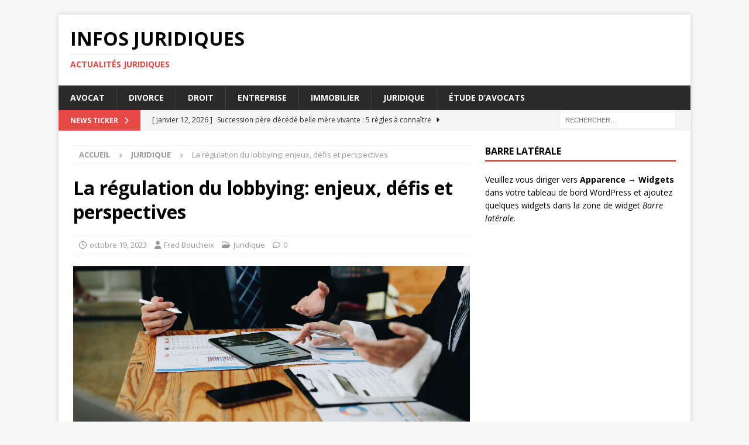

--- FILE ---
content_type: text/html; charset=UTF-8
request_url: https://www.synergie-avocats.be/la-regulation-du-lobbying-enjeux-defis-et-perspectives/
body_size: 10839
content:
<!DOCTYPE html>
<html class="no-js mh-one-sb" lang="fr-FR">
<head>
<meta charset="UTF-8">
<meta name="viewport" content="width=device-width, initial-scale=1.0">
<link rel="profile" href="http://gmpg.org/xfn/11" />
<link rel="pingback" href="https://www.synergie-avocats.be/xmlrpc.php" />
<title>La régulation du lobbying: enjeux, défis et perspectives - Infos Juridiques</title>
	<style>img:is([sizes="auto" i], [sizes^="auto," i]) { contain-intrinsic-size: 3000px 1500px }</style>
	<meta name="description" content="Le lobbying est une réalité incontournable dans nos démocraties modernes. Il représente un moyen pour les acteurs économiques et sociaux d&#039;influencer les décideurs politiques et administratifs afin de promouvoir leurs intérêts. Cependant, cette pratique soulève des questions éthiques et égalitaires, rendant indispensable la mise en place d&#039;une régulation adéquate. Cet…">
<meta name="robots" content="index, follow, max-snippet:-1, max-image-preview:large, max-video-preview:-1">
<link rel="canonical" href="https://www.synergie-avocats.be/la-regulation-du-lobbying-enjeux-defis-et-perspectives/">
<meta property="og:url" content="https://www.synergie-avocats.be/la-regulation-du-lobbying-enjeux-defis-et-perspectives/">
<meta property="og:site_name" content="Infos Juridiques">
<meta property="og:locale" content="fr_FR">
<meta property="og:type" content="article">
<meta property="og:title" content="La régulation du lobbying: enjeux, défis et perspectives - Infos Juridiques">
<meta property="og:description" content="Le lobbying est une réalité incontournable dans nos démocraties modernes. Il représente un moyen pour les acteurs économiques et sociaux d&#039;influencer les décideurs politiques et administratifs afin de promouvoir leurs intérêts. Cependant, cette pratique soulève des questions éthiques et égalitaires, rendant indispensable la mise en place d&#039;une régulation adéquate. Cet…">
<meta property="og:image" content="https://www.synergie-avocats.be/wp-content/uploads/2023/10/envato-elementsaaezd.jpg">
<meta property="og:image:secure_url" content="https://www.synergie-avocats.be/wp-content/uploads/2023/10/envato-elementsaaezd.jpg">
<meta property="og:image:width" content="1000">
<meta property="og:image:height" content="478">
<meta property="fb:pages" content="">
<meta property="fb:admins" content="">
<meta property="fb:app_id" content="">
<meta name="twitter:card" content="summary">
<meta name="twitter:title" content="La régulation du lobbying: enjeux, défis et perspectives - Infos Juridiques">
<meta name="twitter:description" content="Le lobbying est une réalité incontournable dans nos démocraties modernes. Il représente un moyen pour les acteurs économiques et sociaux d&#039;influencer les décideurs politiques et administratifs afin de promouvoir leurs intérêts. Cependant, cette pratique soulève des questions éthiques et égalitaires, rendant indispensable la mise en place d&#039;une régulation adéquate. Cet…">
<meta name="twitter:image" content="https://www.synergie-avocats.be/wp-content/uploads/2023/10/envato-elementsaaezd.jpg">
<link rel='dns-prefetch' href='//fonts.googleapis.com' />
<link rel="alternate" type="application/rss+xml" title="Infos Juridiques &raquo; Flux" href="https://www.synergie-avocats.be/feed/" />
<link rel="alternate" type="application/rss+xml" title="Infos Juridiques &raquo; Flux des commentaires" href="https://www.synergie-avocats.be/comments/feed/" />
<link rel="alternate" type="application/rss+xml" title="Infos Juridiques &raquo; La régulation du lobbying: enjeux, défis et perspectives Flux des commentaires" href="https://www.synergie-avocats.be/la-regulation-du-lobbying-enjeux-defis-et-perspectives/feed/" />
<script type="text/javascript">
/* <![CDATA[ */
window._wpemojiSettings = {"baseUrl":"https:\/\/s.w.org\/images\/core\/emoji\/16.0.1\/72x72\/","ext":".png","svgUrl":"https:\/\/s.w.org\/images\/core\/emoji\/16.0.1\/svg\/","svgExt":".svg","source":{"concatemoji":"https:\/\/www.synergie-avocats.be\/wp-includes\/js\/wp-emoji-release.min.js?ver=6.8.3"}};
/*! This file is auto-generated */
!function(s,n){var o,i,e;function c(e){try{var t={supportTests:e,timestamp:(new Date).valueOf()};sessionStorage.setItem(o,JSON.stringify(t))}catch(e){}}function p(e,t,n){e.clearRect(0,0,e.canvas.width,e.canvas.height),e.fillText(t,0,0);var t=new Uint32Array(e.getImageData(0,0,e.canvas.width,e.canvas.height).data),a=(e.clearRect(0,0,e.canvas.width,e.canvas.height),e.fillText(n,0,0),new Uint32Array(e.getImageData(0,0,e.canvas.width,e.canvas.height).data));return t.every(function(e,t){return e===a[t]})}function u(e,t){e.clearRect(0,0,e.canvas.width,e.canvas.height),e.fillText(t,0,0);for(var n=e.getImageData(16,16,1,1),a=0;a<n.data.length;a++)if(0!==n.data[a])return!1;return!0}function f(e,t,n,a){switch(t){case"flag":return n(e,"\ud83c\udff3\ufe0f\u200d\u26a7\ufe0f","\ud83c\udff3\ufe0f\u200b\u26a7\ufe0f")?!1:!n(e,"\ud83c\udde8\ud83c\uddf6","\ud83c\udde8\u200b\ud83c\uddf6")&&!n(e,"\ud83c\udff4\udb40\udc67\udb40\udc62\udb40\udc65\udb40\udc6e\udb40\udc67\udb40\udc7f","\ud83c\udff4\u200b\udb40\udc67\u200b\udb40\udc62\u200b\udb40\udc65\u200b\udb40\udc6e\u200b\udb40\udc67\u200b\udb40\udc7f");case"emoji":return!a(e,"\ud83e\udedf")}return!1}function g(e,t,n,a){var r="undefined"!=typeof WorkerGlobalScope&&self instanceof WorkerGlobalScope?new OffscreenCanvas(300,150):s.createElement("canvas"),o=r.getContext("2d",{willReadFrequently:!0}),i=(o.textBaseline="top",o.font="600 32px Arial",{});return e.forEach(function(e){i[e]=t(o,e,n,a)}),i}function t(e){var t=s.createElement("script");t.src=e,t.defer=!0,s.head.appendChild(t)}"undefined"!=typeof Promise&&(o="wpEmojiSettingsSupports",i=["flag","emoji"],n.supports={everything:!0,everythingExceptFlag:!0},e=new Promise(function(e){s.addEventListener("DOMContentLoaded",e,{once:!0})}),new Promise(function(t){var n=function(){try{var e=JSON.parse(sessionStorage.getItem(o));if("object"==typeof e&&"number"==typeof e.timestamp&&(new Date).valueOf()<e.timestamp+604800&&"object"==typeof e.supportTests)return e.supportTests}catch(e){}return null}();if(!n){if("undefined"!=typeof Worker&&"undefined"!=typeof OffscreenCanvas&&"undefined"!=typeof URL&&URL.createObjectURL&&"undefined"!=typeof Blob)try{var e="postMessage("+g.toString()+"("+[JSON.stringify(i),f.toString(),p.toString(),u.toString()].join(",")+"));",a=new Blob([e],{type:"text/javascript"}),r=new Worker(URL.createObjectURL(a),{name:"wpTestEmojiSupports"});return void(r.onmessage=function(e){c(n=e.data),r.terminate(),t(n)})}catch(e){}c(n=g(i,f,p,u))}t(n)}).then(function(e){for(var t in e)n.supports[t]=e[t],n.supports.everything=n.supports.everything&&n.supports[t],"flag"!==t&&(n.supports.everythingExceptFlag=n.supports.everythingExceptFlag&&n.supports[t]);n.supports.everythingExceptFlag=n.supports.everythingExceptFlag&&!n.supports.flag,n.DOMReady=!1,n.readyCallback=function(){n.DOMReady=!0}}).then(function(){return e}).then(function(){var e;n.supports.everything||(n.readyCallback(),(e=n.source||{}).concatemoji?t(e.concatemoji):e.wpemoji&&e.twemoji&&(t(e.twemoji),t(e.wpemoji)))}))}((window,document),window._wpemojiSettings);
/* ]]> */
</script>
<style id='wp-emoji-styles-inline-css' type='text/css'>

	img.wp-smiley, img.emoji {
		display: inline !important;
		border: none !important;
		box-shadow: none !important;
		height: 1em !important;
		width: 1em !important;
		margin: 0 0.07em !important;
		vertical-align: -0.1em !important;
		background: none !important;
		padding: 0 !important;
	}
</style>
<link rel='stylesheet' id='wp-block-library-css' href='https://www.synergie-avocats.be/wp-includes/css/dist/block-library/style.min.css?ver=6.8.3' type='text/css' media='all' />
<style id='classic-theme-styles-inline-css' type='text/css'>
/*! This file is auto-generated */
.wp-block-button__link{color:#fff;background-color:#32373c;border-radius:9999px;box-shadow:none;text-decoration:none;padding:calc(.667em + 2px) calc(1.333em + 2px);font-size:1.125em}.wp-block-file__button{background:#32373c;color:#fff;text-decoration:none}
</style>
<style id='global-styles-inline-css' type='text/css'>
:root{--wp--preset--aspect-ratio--square: 1;--wp--preset--aspect-ratio--4-3: 4/3;--wp--preset--aspect-ratio--3-4: 3/4;--wp--preset--aspect-ratio--3-2: 3/2;--wp--preset--aspect-ratio--2-3: 2/3;--wp--preset--aspect-ratio--16-9: 16/9;--wp--preset--aspect-ratio--9-16: 9/16;--wp--preset--color--black: #000000;--wp--preset--color--cyan-bluish-gray: #abb8c3;--wp--preset--color--white: #ffffff;--wp--preset--color--pale-pink: #f78da7;--wp--preset--color--vivid-red: #cf2e2e;--wp--preset--color--luminous-vivid-orange: #ff6900;--wp--preset--color--luminous-vivid-amber: #fcb900;--wp--preset--color--light-green-cyan: #7bdcb5;--wp--preset--color--vivid-green-cyan: #00d084;--wp--preset--color--pale-cyan-blue: #8ed1fc;--wp--preset--color--vivid-cyan-blue: #0693e3;--wp--preset--color--vivid-purple: #9b51e0;--wp--preset--gradient--vivid-cyan-blue-to-vivid-purple: linear-gradient(135deg,rgba(6,147,227,1) 0%,rgb(155,81,224) 100%);--wp--preset--gradient--light-green-cyan-to-vivid-green-cyan: linear-gradient(135deg,rgb(122,220,180) 0%,rgb(0,208,130) 100%);--wp--preset--gradient--luminous-vivid-amber-to-luminous-vivid-orange: linear-gradient(135deg,rgba(252,185,0,1) 0%,rgba(255,105,0,1) 100%);--wp--preset--gradient--luminous-vivid-orange-to-vivid-red: linear-gradient(135deg,rgba(255,105,0,1) 0%,rgb(207,46,46) 100%);--wp--preset--gradient--very-light-gray-to-cyan-bluish-gray: linear-gradient(135deg,rgb(238,238,238) 0%,rgb(169,184,195) 100%);--wp--preset--gradient--cool-to-warm-spectrum: linear-gradient(135deg,rgb(74,234,220) 0%,rgb(151,120,209) 20%,rgb(207,42,186) 40%,rgb(238,44,130) 60%,rgb(251,105,98) 80%,rgb(254,248,76) 100%);--wp--preset--gradient--blush-light-purple: linear-gradient(135deg,rgb(255,206,236) 0%,rgb(152,150,240) 100%);--wp--preset--gradient--blush-bordeaux: linear-gradient(135deg,rgb(254,205,165) 0%,rgb(254,45,45) 50%,rgb(107,0,62) 100%);--wp--preset--gradient--luminous-dusk: linear-gradient(135deg,rgb(255,203,112) 0%,rgb(199,81,192) 50%,rgb(65,88,208) 100%);--wp--preset--gradient--pale-ocean: linear-gradient(135deg,rgb(255,245,203) 0%,rgb(182,227,212) 50%,rgb(51,167,181) 100%);--wp--preset--gradient--electric-grass: linear-gradient(135deg,rgb(202,248,128) 0%,rgb(113,206,126) 100%);--wp--preset--gradient--midnight: linear-gradient(135deg,rgb(2,3,129) 0%,rgb(40,116,252) 100%);--wp--preset--font-size--small: 13px;--wp--preset--font-size--medium: 20px;--wp--preset--font-size--large: 36px;--wp--preset--font-size--x-large: 42px;--wp--preset--spacing--20: 0.44rem;--wp--preset--spacing--30: 0.67rem;--wp--preset--spacing--40: 1rem;--wp--preset--spacing--50: 1.5rem;--wp--preset--spacing--60: 2.25rem;--wp--preset--spacing--70: 3.38rem;--wp--preset--spacing--80: 5.06rem;--wp--preset--shadow--natural: 6px 6px 9px rgba(0, 0, 0, 0.2);--wp--preset--shadow--deep: 12px 12px 50px rgba(0, 0, 0, 0.4);--wp--preset--shadow--sharp: 6px 6px 0px rgba(0, 0, 0, 0.2);--wp--preset--shadow--outlined: 6px 6px 0px -3px rgba(255, 255, 255, 1), 6px 6px rgba(0, 0, 0, 1);--wp--preset--shadow--crisp: 6px 6px 0px rgba(0, 0, 0, 1);}:where(.is-layout-flex){gap: 0.5em;}:where(.is-layout-grid){gap: 0.5em;}body .is-layout-flex{display: flex;}.is-layout-flex{flex-wrap: wrap;align-items: center;}.is-layout-flex > :is(*, div){margin: 0;}body .is-layout-grid{display: grid;}.is-layout-grid > :is(*, div){margin: 0;}:where(.wp-block-columns.is-layout-flex){gap: 2em;}:where(.wp-block-columns.is-layout-grid){gap: 2em;}:where(.wp-block-post-template.is-layout-flex){gap: 1.25em;}:where(.wp-block-post-template.is-layout-grid){gap: 1.25em;}.has-black-color{color: var(--wp--preset--color--black) !important;}.has-cyan-bluish-gray-color{color: var(--wp--preset--color--cyan-bluish-gray) !important;}.has-white-color{color: var(--wp--preset--color--white) !important;}.has-pale-pink-color{color: var(--wp--preset--color--pale-pink) !important;}.has-vivid-red-color{color: var(--wp--preset--color--vivid-red) !important;}.has-luminous-vivid-orange-color{color: var(--wp--preset--color--luminous-vivid-orange) !important;}.has-luminous-vivid-amber-color{color: var(--wp--preset--color--luminous-vivid-amber) !important;}.has-light-green-cyan-color{color: var(--wp--preset--color--light-green-cyan) !important;}.has-vivid-green-cyan-color{color: var(--wp--preset--color--vivid-green-cyan) !important;}.has-pale-cyan-blue-color{color: var(--wp--preset--color--pale-cyan-blue) !important;}.has-vivid-cyan-blue-color{color: var(--wp--preset--color--vivid-cyan-blue) !important;}.has-vivid-purple-color{color: var(--wp--preset--color--vivid-purple) !important;}.has-black-background-color{background-color: var(--wp--preset--color--black) !important;}.has-cyan-bluish-gray-background-color{background-color: var(--wp--preset--color--cyan-bluish-gray) !important;}.has-white-background-color{background-color: var(--wp--preset--color--white) !important;}.has-pale-pink-background-color{background-color: var(--wp--preset--color--pale-pink) !important;}.has-vivid-red-background-color{background-color: var(--wp--preset--color--vivid-red) !important;}.has-luminous-vivid-orange-background-color{background-color: var(--wp--preset--color--luminous-vivid-orange) !important;}.has-luminous-vivid-amber-background-color{background-color: var(--wp--preset--color--luminous-vivid-amber) !important;}.has-light-green-cyan-background-color{background-color: var(--wp--preset--color--light-green-cyan) !important;}.has-vivid-green-cyan-background-color{background-color: var(--wp--preset--color--vivid-green-cyan) !important;}.has-pale-cyan-blue-background-color{background-color: var(--wp--preset--color--pale-cyan-blue) !important;}.has-vivid-cyan-blue-background-color{background-color: var(--wp--preset--color--vivid-cyan-blue) !important;}.has-vivid-purple-background-color{background-color: var(--wp--preset--color--vivid-purple) !important;}.has-black-border-color{border-color: var(--wp--preset--color--black) !important;}.has-cyan-bluish-gray-border-color{border-color: var(--wp--preset--color--cyan-bluish-gray) !important;}.has-white-border-color{border-color: var(--wp--preset--color--white) !important;}.has-pale-pink-border-color{border-color: var(--wp--preset--color--pale-pink) !important;}.has-vivid-red-border-color{border-color: var(--wp--preset--color--vivid-red) !important;}.has-luminous-vivid-orange-border-color{border-color: var(--wp--preset--color--luminous-vivid-orange) !important;}.has-luminous-vivid-amber-border-color{border-color: var(--wp--preset--color--luminous-vivid-amber) !important;}.has-light-green-cyan-border-color{border-color: var(--wp--preset--color--light-green-cyan) !important;}.has-vivid-green-cyan-border-color{border-color: var(--wp--preset--color--vivid-green-cyan) !important;}.has-pale-cyan-blue-border-color{border-color: var(--wp--preset--color--pale-cyan-blue) !important;}.has-vivid-cyan-blue-border-color{border-color: var(--wp--preset--color--vivid-cyan-blue) !important;}.has-vivid-purple-border-color{border-color: var(--wp--preset--color--vivid-purple) !important;}.has-vivid-cyan-blue-to-vivid-purple-gradient-background{background: var(--wp--preset--gradient--vivid-cyan-blue-to-vivid-purple) !important;}.has-light-green-cyan-to-vivid-green-cyan-gradient-background{background: var(--wp--preset--gradient--light-green-cyan-to-vivid-green-cyan) !important;}.has-luminous-vivid-amber-to-luminous-vivid-orange-gradient-background{background: var(--wp--preset--gradient--luminous-vivid-amber-to-luminous-vivid-orange) !important;}.has-luminous-vivid-orange-to-vivid-red-gradient-background{background: var(--wp--preset--gradient--luminous-vivid-orange-to-vivid-red) !important;}.has-very-light-gray-to-cyan-bluish-gray-gradient-background{background: var(--wp--preset--gradient--very-light-gray-to-cyan-bluish-gray) !important;}.has-cool-to-warm-spectrum-gradient-background{background: var(--wp--preset--gradient--cool-to-warm-spectrum) !important;}.has-blush-light-purple-gradient-background{background: var(--wp--preset--gradient--blush-light-purple) !important;}.has-blush-bordeaux-gradient-background{background: var(--wp--preset--gradient--blush-bordeaux) !important;}.has-luminous-dusk-gradient-background{background: var(--wp--preset--gradient--luminous-dusk) !important;}.has-pale-ocean-gradient-background{background: var(--wp--preset--gradient--pale-ocean) !important;}.has-electric-grass-gradient-background{background: var(--wp--preset--gradient--electric-grass) !important;}.has-midnight-gradient-background{background: var(--wp--preset--gradient--midnight) !important;}.has-small-font-size{font-size: var(--wp--preset--font-size--small) !important;}.has-medium-font-size{font-size: var(--wp--preset--font-size--medium) !important;}.has-large-font-size{font-size: var(--wp--preset--font-size--large) !important;}.has-x-large-font-size{font-size: var(--wp--preset--font-size--x-large) !important;}
:where(.wp-block-post-template.is-layout-flex){gap: 1.25em;}:where(.wp-block-post-template.is-layout-grid){gap: 1.25em;}
:where(.wp-block-columns.is-layout-flex){gap: 2em;}:where(.wp-block-columns.is-layout-grid){gap: 2em;}
:root :where(.wp-block-pullquote){font-size: 1.5em;line-height: 1.6;}
</style>
<link rel='stylesheet' id='dashicons-css' href='https://www.synergie-avocats.be/wp-includes/css/dashicons.min.css?ver=6.8.3' type='text/css' media='all' />
<link rel='stylesheet' id='admin-bar-css' href='https://www.synergie-avocats.be/wp-includes/css/admin-bar.min.css?ver=6.8.3' type='text/css' media='all' />
<style id='admin-bar-inline-css' type='text/css'>

    /* Hide CanvasJS credits for P404 charts specifically */
    #p404RedirectChart .canvasjs-chart-credit {
        display: none !important;
    }
    
    #p404RedirectChart canvas {
        border-radius: 6px;
    }

    .p404-redirect-adminbar-weekly-title {
        font-weight: bold;
        font-size: 14px;
        color: #fff;
        margin-bottom: 6px;
    }

    #wpadminbar #wp-admin-bar-p404_free_top_button .ab-icon:before {
        content: "\f103";
        color: #dc3545;
        top: 3px;
    }
    
    #wp-admin-bar-p404_free_top_button .ab-item {
        min-width: 80px !important;
        padding: 0px !important;
    }
    
    /* Ensure proper positioning and z-index for P404 dropdown */
    .p404-redirect-adminbar-dropdown-wrap { 
        min-width: 0; 
        padding: 0;
        position: static !important;
    }
    
    #wpadminbar #wp-admin-bar-p404_free_top_button_dropdown {
        position: static !important;
    }
    
    #wpadminbar #wp-admin-bar-p404_free_top_button_dropdown .ab-item {
        padding: 0 !important;
        margin: 0 !important;
    }
    
    .p404-redirect-dropdown-container {
        min-width: 340px;
        padding: 18px 18px 12px 18px;
        background: #23282d !important;
        color: #fff;
        border-radius: 12px;
        box-shadow: 0 8px 32px rgba(0,0,0,0.25);
        margin-top: 10px;
        position: relative !important;
        z-index: 999999 !important;
        display: block !important;
        border: 1px solid #444;
    }
    
    /* Ensure P404 dropdown appears on hover */
    #wpadminbar #wp-admin-bar-p404_free_top_button .p404-redirect-dropdown-container { 
        display: none !important;
    }
    
    #wpadminbar #wp-admin-bar-p404_free_top_button:hover .p404-redirect-dropdown-container { 
        display: block !important;
    }
    
    #wpadminbar #wp-admin-bar-p404_free_top_button:hover #wp-admin-bar-p404_free_top_button_dropdown .p404-redirect-dropdown-container {
        display: block !important;
    }
    
    .p404-redirect-card {
        background: #2c3338;
        border-radius: 8px;
        padding: 18px 18px 12px 18px;
        box-shadow: 0 2px 8px rgba(0,0,0,0.07);
        display: flex;
        flex-direction: column;
        align-items: flex-start;
        border: 1px solid #444;
    }
    
    .p404-redirect-btn {
        display: inline-block;
        background: #dc3545;
        color: #fff !important;
        font-weight: bold;
        padding: 5px 22px;
        border-radius: 8px;
        text-decoration: none;
        font-size: 17px;
        transition: background 0.2s, box-shadow 0.2s;
        margin-top: 8px;
        box-shadow: 0 2px 8px rgba(220,53,69,0.15);
        text-align: center;
        line-height: 1.6;
    }
    
    .p404-redirect-btn:hover {
        background: #c82333;
        color: #fff !important;
        box-shadow: 0 4px 16px rgba(220,53,69,0.25);
    }
    
    /* Prevent conflicts with other admin bar dropdowns */
    #wpadminbar .ab-top-menu > li:hover > .ab-item,
    #wpadminbar .ab-top-menu > li.hover > .ab-item {
        z-index: auto;
    }
    
    #wpadminbar #wp-admin-bar-p404_free_top_button:hover > .ab-item {
        z-index: 999998 !important;
    }
    
</style>
<link rel='stylesheet' id='mh-font-awesome-css' href='https://www.synergie-avocats.be/wp-content/themes/mh-magazine/includes/font-awesome.min.css' type='text/css' media='all' />
<link rel='stylesheet' id='mh-magazine-css' href='https://www.synergie-avocats.be/wp-content/themes/mh-magazine/style.css?ver=4.1.3' type='text/css' media='all' />
<link rel='stylesheet' id='mh-google-fonts-css' href='https://fonts.googleapis.com/css?family=Open+Sans:300,400,400italic,600,700' type='text/css' media='all' />
<script type="text/javascript" src="https://www.synergie-avocats.be/wp-includes/js/jquery/jquery.min.js?ver=3.7.1" id="jquery-core-js"></script>
<script type="text/javascript" src="https://www.synergie-avocats.be/wp-includes/js/jquery/jquery-migrate.min.js?ver=3.4.1" id="jquery-migrate-js"></script>
<script type="text/javascript" id="mh-scripts-js-extra">
/* <![CDATA[ */
var mh_magazine = {"text":{"toggle_menu":"Toggle Menu"}};
/* ]]> */
</script>
<script type="text/javascript" src="https://www.synergie-avocats.be/wp-content/themes/mh-magazine/js/scripts.js?ver=4.1.3" id="mh-scripts-js"></script>
<link rel="https://api.w.org/" href="https://www.synergie-avocats.be/wp-json/" /><link rel="alternate" title="JSON" type="application/json" href="https://www.synergie-avocats.be/wp-json/wp/v2/posts/61" /><link rel="EditURI" type="application/rsd+xml" title="RSD" href="https://www.synergie-avocats.be/xmlrpc.php?rsd" />
<meta name="generator" content="WordPress 6.8.3" />
<link rel='shortlink' href='https://www.synergie-avocats.be/?p=61' />
<link rel="alternate" title="oEmbed (JSON)" type="application/json+oembed" href="https://www.synergie-avocats.be/wp-json/oembed/1.0/embed?url=https%3A%2F%2Fwww.synergie-avocats.be%2Fla-regulation-du-lobbying-enjeux-defis-et-perspectives%2F" />
<link rel="alternate" title="oEmbed (XML)" type="text/xml+oembed" href="https://www.synergie-avocats.be/wp-json/oembed/1.0/embed?url=https%3A%2F%2Fwww.synergie-avocats.be%2Fla-regulation-du-lobbying-enjeux-defis-et-perspectives%2F&#038;format=xml" />
<!--[if lt IE 9]>
<script src="https://www.synergie-avocats.be/wp-content/themes/mh-magazine/js/css3-mediaqueries.js"></script>
<![endif]-->
</head>
<body id="mh-mobile" class="wp-singular post-template-default single single-post postid-61 single-format-standard wp-theme-mh-magazine mh-boxed-layout mh-right-sb mh-loop-layout1 mh-widget-layout1" itemscope="itemscope" itemtype="https://schema.org/WebPage">
<div class="mh-container mh-container-outer">
<div class="mh-header-nav-mobile clearfix"></div>
	<div class="mh-preheader">
    	<div class="mh-container mh-container-inner mh-row clearfix">
							<div class="mh-header-bar-content mh-header-bar-top-left mh-col-2-3 clearfix">
									</div>
										<div class="mh-header-bar-content mh-header-bar-top-right mh-col-1-3 clearfix">
									</div>
					</div>
	</div>
<header class="mh-header" itemscope="itemscope" itemtype="https://schema.org/WPHeader">
	<div class="mh-container mh-container-inner clearfix">
		<div class="mh-custom-header clearfix">
<div class="mh-header-columns mh-row clearfix">
<div class="mh-col-1-1 mh-site-identity">
<div class="mh-site-logo" role="banner" itemscope="itemscope" itemtype="https://schema.org/Brand">
<div class="mh-header-text">
<a class="mh-header-text-link" href="https://www.synergie-avocats.be/" title="Infos Juridiques" rel="home">
<h2 class="mh-header-title">Infos Juridiques</h2>
<h3 class="mh-header-tagline">Actualités juridiques</h3>
</a>
</div>
</div>
</div>
</div>
</div>
	</div>
	<div class="mh-main-nav-wrap">
		<nav class="mh-navigation mh-main-nav mh-container mh-container-inner clearfix" itemscope="itemscope" itemtype="https://schema.org/SiteNavigationElement">
			<div class="menu-menu-principal-container"><ul id="menu-menu-principal" class="menu"><li id="menu-item-225" class="menu-item menu-item-type-taxonomy menu-item-object-category menu-item-225"><a href="https://www.synergie-avocats.be/avocat/">Avocat</a></li>
<li id="menu-item-226" class="menu-item menu-item-type-taxonomy menu-item-object-category menu-item-226"><a href="https://www.synergie-avocats.be/divorce/">Divorce</a></li>
<li id="menu-item-227" class="menu-item menu-item-type-taxonomy menu-item-object-category menu-item-227"><a href="https://www.synergie-avocats.be/droit/">Droit</a></li>
<li id="menu-item-228" class="menu-item menu-item-type-taxonomy menu-item-object-category menu-item-228"><a href="https://www.synergie-avocats.be/entreprise/">Entreprise</a></li>
<li id="menu-item-229" class="menu-item menu-item-type-taxonomy menu-item-object-category menu-item-229"><a href="https://www.synergie-avocats.be/immobilier/">Immobilier</a></li>
<li id="menu-item-230" class="menu-item menu-item-type-taxonomy menu-item-object-category current-post-ancestor current-menu-parent current-post-parent menu-item-230"><a href="https://www.synergie-avocats.be/juridique/">Juridique</a></li>
<li id="menu-item-224" class="menu-item menu-item-type-post_type menu-item-object-page menu-item-224"><a href="https://www.synergie-avocats.be/etude-davocats-a-lyon/">Étude d’avocats</a></li>
</ul></div>		</nav>
	</div>
	</header>
	<div class="mh-subheader">
		<div class="mh-container mh-container-inner mh-row clearfix">
							<div class="mh-header-bar-content mh-header-bar-bottom-left mh-col-2-3 clearfix">
											<div class="mh-header-ticker mh-header-ticker-bottom">
							<div class="mh-ticker-bottom">
			<div class="mh-ticker-title mh-ticker-title-bottom">
			News Ticker<i class="fa fa-chevron-right"></i>		</div>
		<div class="mh-ticker-content mh-ticker-content-bottom">
		<ul id="mh-ticker-loop-bottom">				<li class="mh-ticker-item mh-ticker-item-bottom">
					<a href="https://www.synergie-avocats.be/succession-pere-decede-belle-mere-vivante-5-regles-a-connaitre/" title="Succession père décédé belle mère vivante : 5 règles à connaître">
						<span class="mh-ticker-item-date mh-ticker-item-date-bottom">
                        	[ janvier 12, 2026 ]                        </span>
						<span class="mh-ticker-item-title mh-ticker-item-title-bottom">
							Succession père décédé belle mère vivante : 5 règles à connaître						</span>
													<span class="mh-ticker-item-cat mh-ticker-item-cat-bottom">
								<i class="fa fa-caret-right"></i>
																Divorce							</span>
											</a>
				</li>				<li class="mh-ticker-item mh-ticker-item-bottom">
					<a href="https://www.synergie-avocats.be/zoo-de-beauval-obligations-juridiques-et-reglementation/" title="Zoo de Beauval : obligations juridiques et réglementation">
						<span class="mh-ticker-item-date mh-ticker-item-date-bottom">
                        	[ janvier 8, 2026 ]                        </span>
						<span class="mh-ticker-item-title mh-ticker-item-title-bottom">
							Zoo de Beauval : obligations juridiques et réglementation						</span>
													<span class="mh-ticker-item-cat mh-ticker-item-cat-bottom">
								<i class="fa fa-caret-right"></i>
																Droit							</span>
											</a>
				</li>				<li class="mh-ticker-item mh-ticker-item-bottom">
					<a href="https://www.synergie-avocats.be/comment-se-passe-un-controle-fiscal-auto-entrepreneur-en-2026/" title="Comment se passe un contrôle fiscal auto-entrepreneur en 2026">
						<span class="mh-ticker-item-date mh-ticker-item-date-bottom">
                        	[ janvier 4, 2026 ]                        </span>
						<span class="mh-ticker-item-title mh-ticker-item-title-bottom">
							Comment se passe un contrôle fiscal auto-entrepreneur en 2026						</span>
													<span class="mh-ticker-item-cat mh-ticker-item-cat-bottom">
								<i class="fa fa-caret-right"></i>
																Avocat							</span>
											</a>
				</li>				<li class="mh-ticker-item mh-ticker-item-bottom">
					<a href="https://www.synergie-avocats.be/assurance-et-litiges-prendre-les-bonnes-decisions/" title="Assurance et Litiges : Prendre les Bonnes Décisions">
						<span class="mh-ticker-item-date mh-ticker-item-date-bottom">
                        	[ décembre 31, 2025 ]                        </span>
						<span class="mh-ticker-item-title mh-ticker-item-title-bottom">
							Assurance et Litiges : Prendre les Bonnes Décisions						</span>
													<span class="mh-ticker-item-cat mh-ticker-item-cat-bottom">
								<i class="fa fa-caret-right"></i>
																Juridique							</span>
											</a>
				</li>				<li class="mh-ticker-item mh-ticker-item-bottom">
					<a href="https://www.synergie-avocats.be/denonciation-de-saisie-attribution-5-erreurs-a-eviter/" title="Dénonciation de saisie attribution : 5 erreurs à éviter">
						<span class="mh-ticker-item-date mh-ticker-item-date-bottom">
                        	[ décembre 31, 2025 ]                        </span>
						<span class="mh-ticker-item-title mh-ticker-item-title-bottom">
							Dénonciation de saisie attribution : 5 erreurs à éviter						</span>
													<span class="mh-ticker-item-cat mh-ticker-item-cat-bottom">
								<i class="fa fa-caret-right"></i>
																Avocat							</span>
											</a>
				</li>		</ul>
	</div>
</div>						</div>
									</div>
										<div class="mh-header-bar-content mh-header-bar-bottom-right mh-col-1-3 clearfix">
											<aside class="mh-header-search mh-header-search-bottom">
							<form role="search" method="get" class="search-form" action="https://www.synergie-avocats.be/">
				<label>
					<span class="screen-reader-text">Rechercher :</span>
					<input type="search" class="search-field" placeholder="Rechercher…" value="" name="s" />
				</label>
				<input type="submit" class="search-submit" value="Rechercher" />
			</form>						</aside>
									</div>
					</div>
	</div>
<div class="mh-wrapper clearfix">
	<div class="mh-main clearfix">
		<div id="main-content" class="mh-content" role="main" itemprop="mainContentOfPage"><nav class="mh-breadcrumb" itemscope itemtype="https://schema.org/BreadcrumbList"><span itemprop="itemListElement" itemscope itemtype="https://schema.org/ListItem"><a href="https://www.synergie-avocats.be" title="Accueil" itemprop="item"><span itemprop="name">Accueil</span></a><meta itemprop="position" content="1" /></span><span class="mh-breadcrumb-delimiter"><i class="fa fa-angle-right"></i></span><span itemprop="itemListElement" itemscope itemtype="https://schema.org/ListItem"><a href="https://www.synergie-avocats.be/juridique/" itemprop="item" title="Juridique"><span itemprop="name">Juridique</span></a><meta itemprop="position" content="2" /></span><span class="mh-breadcrumb-delimiter"><i class="fa fa-angle-right"></i></span>La régulation du lobbying: enjeux, défis et perspectives</nav>
<article id="post-61" class="post-61 post type-post status-publish format-standard has-post-thumbnail hentry category-juridique">
	<header class="entry-header clearfix"><h1 class="entry-title">La régulation du lobbying: enjeux, défis et perspectives</h1><div class="mh-meta entry-meta">
<span class="entry-meta-date updated"><i class="far fa-clock"></i><a href="https://www.synergie-avocats.be/2023/10/">octobre 19, 2023</a></span>
<span class="entry-meta-author author vcard"><i class="fa fa-user"></i><a class="fn" href="https://www.synergie-avocats.be/author/adminsyner234234sdfwerwe/">Fred Boucheix</a></span>
<span class="entry-meta-categories"><i class="far fa-folder-open"></i><a href="https://www.synergie-avocats.be/juridique/" rel="category tag">Juridique</a></span>
<span class="entry-meta-comments"><i class="far fa-comment"></i><a href="https://www.synergie-avocats.be/la-regulation-du-lobbying-enjeux-defis-et-perspectives/#respond" class="mh-comment-count-link" >0</a></span>
</div>
	</header>
		<div class="entry-content clearfix">
<figure class="entry-thumbnail">
<img src="https://www.synergie-avocats.be/wp-content/uploads/2023/10/envato-elementsaaezd.jpg" alt="" title="envato-elementsaaezd" />
</figure>
<div class="mh-social-top">
<div class="mh-share-buttons clearfix">
	<a class="mh-facebook" href="#" onclick="window.open('https://www.facebook.com/sharer.php?u=https%3A%2F%2Fwww.synergie-avocats.be%2Fla-regulation-du-lobbying-enjeux-defis-et-perspectives%2F&t=La+r%C3%A9gulation+du+lobbying%3A+enjeux%2C+d%C3%A9fis+et+perspectives', 'facebookShare', 'width=626,height=436'); return false;" title="Partager sur Facebook">
		<span class="mh-share-button"><i class="fab fa-facebook-f"></i></span>
	</a>
	<a class="mh-twitter" href="#" onclick="window.open('https://twitter.com/share?text=La+r%C3%A9gulation+du+lobbying%3A+enjeux%2C+d%C3%A9fis+et+perspectives:&url=https%3A%2F%2Fwww.synergie-avocats.be%2Fla-regulation-du-lobbying-enjeux-defis-et-perspectives%2F', 'twitterShare', 'width=626,height=436'); return false;" title="Tweeter cet article">
		<span class="mh-share-button"><i class="fab fa-x-twitter"></i></span>
	</a>
	<a class="mh-linkedin" href="#" onclick="window.open('https://www.linkedin.com/shareArticle?mini=true&url=https%3A%2F%2Fwww.synergie-avocats.be%2Fla-regulation-du-lobbying-enjeux-defis-et-perspectives%2F&source=', 'linkedinShare', 'width=626,height=436'); return false;" title="Share on LinkedIn">
		<span class="mh-share-button"><i class="fab fa-linkedin"></i></span>
	</a>
	<a class="mh-pinterest" href="#" onclick="window.open('https://pinterest.com/pin/create/button/?url=https%3A%2F%2Fwww.synergie-avocats.be%2Fla-regulation-du-lobbying-enjeux-defis-et-perspectives%2F&media=https://www.synergie-avocats.be/wp-content/uploads/2023/10/envato-elementsaaezd.jpg&description=La+r%C3%A9gulation+du+lobbying%3A+enjeux%2C+d%C3%A9fis+et+perspectives', 'pinterestShare', 'width=750,height=350'); return false;" title="Pin cet article">
		<span class="mh-share-button"><i class="fab fa-pinterest"></i></span>
	</a>
	<a class="mh-email" href="mailto:?subject=La%20r%C3%A9gulation%20du%20lobbying%3A%20enjeux%2C%20d%C3%A9fis%20et%20perspectives&amp;body=https%3A%2F%2Fwww.synergie-avocats.be%2Fla-regulation-du-lobbying-enjeux-defis-et-perspectives%2F" title="Send this article to a friend" target="_blank">
		<span class="mh-share-button"><i class="far fa-envelope"></i></span>
	</a>
	<a class="mh-print" href="javascript:window.print()" title="Print this article">
		<span class="mh-share-button"><i class="fas fa-print"></i></span>
	</a>
    <a class="mh-whatsapp" href="#" onclick="window.open('https://api.whatsapp.com/send?phone={phone_number}&text=La+r%C3%A9gulation+du+lobbying%3A+enjeux%2C+d%C3%A9fis+et+perspectives:&url=https%3A%2F%2Fwww.synergie-avocats.be%2Fla-regulation-du-lobbying-enjeux-defis-et-perspectives%2F', 'whatsappShare', 'width=626,height=436'); return false;" title="Share on Whatsapp">
        <span class="mh-share-button"><i class="fab fa-whatsapp"></i></span>
    </a>
	<a class="mh-mastodon" href="#" onclick="window.open('https://mastodonshare.com/share?text=La+r%C3%A9gulation+du+lobbying%3A+enjeux%2C+d%C3%A9fis+et+perspectives:&url=https%3A%2F%2Fwww.synergie-avocats.be%2Fla-regulation-du-lobbying-enjeux-defis-et-perspectives%2F', 'mustodonShare', 'width=626,height=436'); return false;" title="Share On Mastodon">
		<span class="mh-share-button">
			<img src="https://www.synergie-avocats.be/wp-content/themes/mh-magazine/images/mostadon-logo.png" height="25px" width="20px">
		</span>
	</a>
</div></div>
<p>Le lobbying est une réalité incontournable dans nos démocraties modernes. Il représente un moyen pour les acteurs économiques et sociaux d&rsquo;influencer les décideurs politiques et administratifs afin de promouvoir leurs intérêts. Cependant, cette pratique soulève des questions éthiques et égalitaires, rendant indispensable la mise en place d&rsquo;une régulation adéquate. Cet article se propose d&rsquo;explorer les enjeux, défis et perspectives de la régulation du lobbying.</p>
<h2>Comprendre le lobbying et ses enjeux</h2>
<p>Le <strong>lobbying</strong>, également appelé représentation d&rsquo;intérêts ou action de groupe de pression, consiste en l&rsquo;exercice d&rsquo;influence sur les décideurs politiques et administratifs par des groupes organisés (entreprises, associations, syndicats, ONG&#8230;). L&rsquo;objectif est de peser sur l&rsquo;élaboration, l&rsquo;adoption ou la modification de législations, règlements ou décisions publiques.</p>
<p>Cette pratique a pour principal avantage de faciliter le dialogue entre les acteurs économiques et sociaux et les pouvoirs publics. Elle permet une meilleure prise en compte des préoccupations des différents acteurs concernés par une mesure législative ou réglementaire.</p>
<p>Cependant, le lobbying peut également présenter des risques pour la démocratie et l&rsquo;égalité entre citoyens. Il peut engendrer un déséquilibre dans la représentation des intérêts, favorisant les groupes les plus puissants et les plus organisés au détriment des autres. De plus, il peut entraîner des situations de corruption et de clientélisme, sapant la confiance des citoyens envers leurs institutions.</p>
<h2>Les défis de la régulation du lobbying</h2>
<p>Face à ces enjeux, il apparaît nécessaire de mettre en place une régulation du lobbying pour encadrer cette pratique et prévenir ses dérives potentielles. Plusieurs défis se posent pour les responsables politiques et administratifs dans ce domaine :</p>
<ul>
<li><strong>Définir le périmètre d&rsquo;action</strong>: Il est essentiel de clarifier la notion de lobbying et de déterminer précisément les activités concernées par la régulation. La définition doit être suffisamment large pour englober l&rsquo;ensemble des acteurs impliqués dans l&rsquo;influence politique et administrative, mais également suffisamment précise pour éviter les ambiguïtés juridiques.</li>
<li><strong>Assurer la transparence</strong>: La mise en place d&rsquo;un registre public des lobbyistes permet de garantir une meilleure visibilité sur les acteurs impliqués dans les actions d&rsquo;influence. Ce registre doit comporter des informations détaillées sur l&rsquo;identité des lobbyistes, leurs mandants, leurs objectifs et leurs moyens d&rsquo;action (rencontres avec les décideurs, contributions écrites&#8230;).</li>
<li><strong>Lutter contre la corruption</strong>: La régulation doit prévoir des dispositifs pour prévenir et sanctionner les pratiques illégales ou contraires à l&rsquo;éthique (corruption, trafic d&rsquo;influence, conflits d&rsquo;intérêts&#8230;). Des règles strictes en matière de financement des partis politiques et de rémunération des élus peuvent contribuer à limiter les risques de corruption.</li>
<li><strong>Garantir l&rsquo;égalité entre les acteurs</strong>: Pour éviter que certaines catégories d&rsquo;acteurs ne soient avantagées au détriment des autres, la régulation doit veiller à garantir un accès équitable aux décideurs pour tous les groupes représentant des intérêts légitimes. Des mesures incitatives ou contraignantes peuvent être envisagées pour encourager la diversité des acteurs impliqués dans le lobbying.</li>
</ul>
<h2>Les perspectives pour une régulation efficace et équilibrée</h2>
<p>Au-delà de ces défis, plusieurs pistes peuvent être explorées pour améliorer la régulation du lobbying :</p>
<ul>
<li><strong>Mettre en place des codes de conduite</strong>: Les acteurs du lobbying peuvent s&rsquo;engager volontairement à respecter certaines normes éthiques et déontologiques. Ces codes de conduite constituent un moyen complémentaire aux dispositifs législatifs et réglementaires pour encadrer les pratiques d&rsquo;influence.</li>
<li><strong>Favoriser la participation citoyenne</strong>: Afin de contrebalancer l&rsquo;influence des groupes de pression et renforcer la légitimité démocratique des décisions publiques, il est nécessaire de développer les mécanismes permettant aux citoyens de s&rsquo;exprimer et d&rsquo;être consultés sur les projets législatifs et réglementaires. Des dispositifs tels que les consultations publiques, les pétitions ou les référendums d&rsquo;initiative citoyenne peuvent être envisagés.</li>
<li><strong>Renforcer la coopération internationale</strong>: La régulation du lobbying doit également prendre en compte sa dimension internationale, notamment au sein de l&rsquo;Union européenne. Une coopération renforcée entre les pays membres et les institutions européennes peut favoriser l&rsquo;échange de bonnes pratiques et la convergence des règles applicables en matière de transparence et d&rsquo;éthique.</li>
</ul>
<p>En définitive, la régulation du lobbying représente un enjeu majeur pour nos démocraties contemporaines. Elle doit permettre de concilier le dialogue nécessaire entre les acteurs économiques, sociaux et politiques avec les impératifs d&rsquo;éthique, de transparence et d&rsquo;égalité entre citoyens. Les défis sont nombreux, mais des solutions existent pour mettre en place une régulation efficace et équilibrée.</p>
<div class="mh-social-bottom">
<div class="mh-share-buttons clearfix">
	<a class="mh-facebook" href="#" onclick="window.open('https://www.facebook.com/sharer.php?u=https%3A%2F%2Fwww.synergie-avocats.be%2Fla-regulation-du-lobbying-enjeux-defis-et-perspectives%2F&t=La+r%C3%A9gulation+du+lobbying%3A+enjeux%2C+d%C3%A9fis+et+perspectives', 'facebookShare', 'width=626,height=436'); return false;" title="Partager sur Facebook">
		<span class="mh-share-button"><i class="fab fa-facebook-f"></i></span>
	</a>
	<a class="mh-twitter" href="#" onclick="window.open('https://twitter.com/share?text=La+r%C3%A9gulation+du+lobbying%3A+enjeux%2C+d%C3%A9fis+et+perspectives:&url=https%3A%2F%2Fwww.synergie-avocats.be%2Fla-regulation-du-lobbying-enjeux-defis-et-perspectives%2F', 'twitterShare', 'width=626,height=436'); return false;" title="Tweeter cet article">
		<span class="mh-share-button"><i class="fab fa-x-twitter"></i></span>
	</a>
	<a class="mh-linkedin" href="#" onclick="window.open('https://www.linkedin.com/shareArticle?mini=true&url=https%3A%2F%2Fwww.synergie-avocats.be%2Fla-regulation-du-lobbying-enjeux-defis-et-perspectives%2F&source=', 'linkedinShare', 'width=626,height=436'); return false;" title="Share on LinkedIn">
		<span class="mh-share-button"><i class="fab fa-linkedin"></i></span>
	</a>
	<a class="mh-pinterest" href="#" onclick="window.open('https://pinterest.com/pin/create/button/?url=https%3A%2F%2Fwww.synergie-avocats.be%2Fla-regulation-du-lobbying-enjeux-defis-et-perspectives%2F&media=https://www.synergie-avocats.be/wp-content/uploads/2023/10/envato-elementsaaezd.jpg&description=La+r%C3%A9gulation+du+lobbying%3A+enjeux%2C+d%C3%A9fis+et+perspectives', 'pinterestShare', 'width=750,height=350'); return false;" title="Pin cet article">
		<span class="mh-share-button"><i class="fab fa-pinterest"></i></span>
	</a>
	<a class="mh-email" href="mailto:?subject=La%20r%C3%A9gulation%20du%20lobbying%3A%20enjeux%2C%20d%C3%A9fis%20et%20perspectives&amp;body=https%3A%2F%2Fwww.synergie-avocats.be%2Fla-regulation-du-lobbying-enjeux-defis-et-perspectives%2F" title="Send this article to a friend" target="_blank">
		<span class="mh-share-button"><i class="far fa-envelope"></i></span>
	</a>
	<a class="mh-print" href="javascript:window.print()" title="Print this article">
		<span class="mh-share-button"><i class="fas fa-print"></i></span>
	</a>
    <a class="mh-whatsapp" href="#" onclick="window.open('https://api.whatsapp.com/send?phone={phone_number}&text=La+r%C3%A9gulation+du+lobbying%3A+enjeux%2C+d%C3%A9fis+et+perspectives:&url=https%3A%2F%2Fwww.synergie-avocats.be%2Fla-regulation-du-lobbying-enjeux-defis-et-perspectives%2F', 'whatsappShare', 'width=626,height=436'); return false;" title="Share on Whatsapp">
        <span class="mh-share-button"><i class="fab fa-whatsapp"></i></span>
    </a>
	<a class="mh-mastodon" href="#" onclick="window.open('https://mastodonshare.com/share?text=La+r%C3%A9gulation+du+lobbying%3A+enjeux%2C+d%C3%A9fis+et+perspectives:&url=https%3A%2F%2Fwww.synergie-avocats.be%2Fla-regulation-du-lobbying-enjeux-defis-et-perspectives%2F', 'mustodonShare', 'width=626,height=436'); return false;" title="Share On Mastodon">
		<span class="mh-share-button">
			<img src="https://www.synergie-avocats.be/wp-content/themes/mh-magazine/images/mostadon-logo.png" height="25px" width="20px">
		</span>
	</a>
</div></div>
	</div></article><nav class="mh-post-nav mh-row clearfix" itemscope="itemscope" itemtype="https://schema.org/SiteNavigationElement">
<div class="mh-col-1-2 mh-post-nav-item mh-post-nav-prev">
<a href="https://www.synergie-avocats.be/la-protection-des-minorites-ethniques-un-enjeu-essentiel-pour-le-respect-des-droits-fondamentaux/" rel="prev"><img width="80" height="53" src="https://www.synergie-avocats.be/wp-content/uploads/2023/10/envato-elementsev8k2.jpg" class="attachment-mh-magazine-small size-mh-magazine-small wp-post-image" alt="" decoding="async" srcset="https://www.synergie-avocats.be/wp-content/uploads/2023/10/envato-elementsev8k2.jpg 1000w, https://www.synergie-avocats.be/wp-content/uploads/2023/10/envato-elementsev8k2-300x200.jpg 300w, https://www.synergie-avocats.be/wp-content/uploads/2023/10/envato-elementsev8k2-768x512.jpg 768w" sizes="(max-width: 80px) 100vw, 80px" /><span>Précédent</span><p>La protection des minorités ethniques : un enjeu essentiel pour le respect des droits fondamentaux</p></a></div>
<div class="mh-col-1-2 mh-post-nav-item mh-post-nav-next">
<a href="https://www.synergie-avocats.be/la-formation-continue-des-avocats-un-enjeu-majeur-dans-un-monde-en-evolution/" rel="next"><img width="80" height="41" src="https://www.synergie-avocats.be/wp-content/uploads/2023/10/envato-elementsx7l6t.jpg" class="attachment-mh-magazine-small size-mh-magazine-small wp-post-image" alt="" decoding="async" srcset="https://www.synergie-avocats.be/wp-content/uploads/2023/10/envato-elementsx7l6t.jpg 1000w, https://www.synergie-avocats.be/wp-content/uploads/2023/10/envato-elementsx7l6t-300x155.jpg 300w, https://www.synergie-avocats.be/wp-content/uploads/2023/10/envato-elementsx7l6t-768x398.jpg 768w" sizes="(max-width: 80px) 100vw, 80px" /><span>Suivant</span><p>La formation continue des avocats : un enjeu majeur dans un monde en évolution</p></a></div>
</nav>
<div id="comments" class="mh-comments-wrap">
			<h4 class="mh-widget-title mh-comment-form-title">
				<span class="mh-widget-title-inner">
					Soyez le premier à commenter				</span>
			</h4>	<div id="respond" class="comment-respond">
		<h3 id="reply-title" class="comment-reply-title">Laisser un commentaire <small><a rel="nofollow" id="cancel-comment-reply-link" href="/la-regulation-du-lobbying-enjeux-defis-et-perspectives/#respond" style="display:none;">Annuler la réponse</a></small></h3><form action="https://www.synergie-avocats.be/wp-comments-post.php" method="post" id="commentform" class="comment-form"><p class="comment-notes">Votre adresse de messagerie ne sera pas publi&eacute;e.</p><p class="comment-form-comment"><label for="comment">Commentaire</label><br/><textarea id="comment" name="comment" cols="45" rows="5" aria-required="true"></textarea></p><p class="comment-form-author"><label for="author">Nom </label><span class="required">*</span><br/><input id="author" name="author" type="text" value="" size="30" aria-required='true' /></p>
<p class="comment-form-email"><label for="email">Courriel </label><span class="required">*</span><br/><input id="email" name="email" type="text" value="" size="30" aria-required='true' /></p>
<p class="comment-form-url"><label for="url">Site web</label><br/><input id="url" name="url" type="text" value="" size="30" /></p>
<p class="comment-form-cookies-consent"><input id="wp-comment-cookies-consent" name="wp-comment-cookies-consent" type="checkbox" value="yes" /><label for="wp-comment-cookies-consent">Save my name, email, and website in this browser for the next time I comment.</label></p>
<p class="form-submit"><input name="submit" type="submit" id="submit" class="submit" value="Laisser un commentaire" /> <input type='hidden' name='comment_post_ID' value='61' id='comment_post_ID' />
<input type='hidden' name='comment_parent' id='comment_parent' value='0' />
</p></form>	</div><!-- #respond -->
	</div>
		</div>
			<aside class="mh-widget-col-1 mh-sidebar" itemscope="itemscope" itemtype="https://schema.org/WPSideBar">			<div class="mh-widget mh-sidebar-empty">
				<h4 class="mh-widget-title">
					<span class="mh-widget-title-inner">
						Barre latérale					</span>
				</h4>
				<div class="textwidget">
					Veuillez vous diriger vers <strong>Apparence &#8594; Widgets</strong> dans votre tableau de bord WordPress et ajoutez quelques widgets dans la zone de widget <em>Barre latérale</em>.				</div>
			</div>	</aside>	</div>
    </div>
<div class="mh-copyright-wrap">
	<div class="mh-container mh-container-inner clearfix">
		<p class="mh-copyright">
			Copyright &copy; 2026 | MH Magazine WordPress Theme by <a href="https://mhthemes.com/themes/mh-magazine/?utm_source=customer&#038;utm_medium=link&#038;utm_campaign=MH+Magazine" title="Premium WordPress Themes" rel="nofollow">MH Themes</a>		</p>
	</div>
</div>
<a title="Back to Top" href="#" class="mh-back-to-top"><i class="fa fa-chevron-up"></i></a>
</div><!-- .mh-container-outer -->
<script type="speculationrules">
{"prefetch":[{"source":"document","where":{"and":[{"href_matches":"\/*"},{"not":{"href_matches":["\/wp-*.php","\/wp-admin\/*","\/wp-content\/uploads\/*","\/wp-content\/*","\/wp-content\/plugins\/*","\/wp-content\/themes\/mh-magazine\/*","\/*\\?(.+)"]}},{"not":{"selector_matches":"a[rel~=\"nofollow\"]"}},{"not":{"selector_matches":".no-prefetch, .no-prefetch a"}}]},"eagerness":"conservative"}]}
</script>
<script type="text/javascript" src="https://www.synergie-avocats.be/wp-includes/js/comment-reply.min.js?ver=6.8.3" id="comment-reply-js" async="async" data-wp-strategy="async"></script>
</body>
</html>